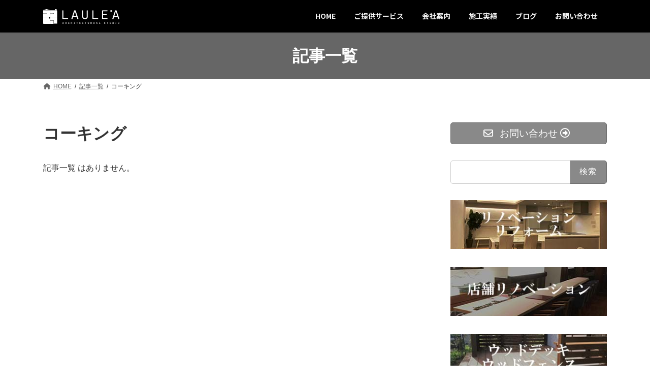

--- FILE ---
content_type: text/html; charset=UTF-8
request_url: https://laulea-kk.com/tag/%E3%82%B3%E3%83%BC%E3%82%AD%E3%83%B3%E3%82%B0
body_size: 13440
content:
<!DOCTYPE html>
<html lang="ja">
<head>
<meta charset="utf-8">
<meta http-equiv="X-UA-Compatible" content="IE=edge">
<meta name="viewport" content="width=device-width, initial-scale=1">

<!-- Google Tag Manager -->
<script>(function(w,d,s,l,i){w[l]=w[l]||[];w[l].push({'gtm.start':
new Date().getTime(),event:'gtm.js'});var f=d.getElementsByTagName(s)[0],
j=d.createElement(s),dl=l!='dataLayer'?'&l='+l:'';j.async=true;j.src=
'https://www.googletagmanager.com/gtm.js?id='+i+dl;f.parentNode.insertBefore(j,f);
})(window,document,'script','dataLayer','GTM-KM9FN7WZ');</script>
<!-- End Google Tag Manager --><title>コーキング - 株式会社ラウレア建築工房 【鎌倉・藤沢・湘南】リフォーム</title>
<meta name='robots' content='max-image-preview:large' />
	<style>img:is([sizes="auto" i], [sizes^="auto," i]) { contain-intrinsic-size: 3000px 1500px }</style>
	<link rel="alternate" type="application/rss+xml" title="株式会社ラウレア建築工房 【鎌倉・藤沢・湘南】リフォーム &raquo; フィード" href="https://laulea-kk.com/feed" />
<link rel="alternate" type="application/rss+xml" title="株式会社ラウレア建築工房 【鎌倉・藤沢・湘南】リフォーム &raquo; コメントフィード" href="https://laulea-kk.com/comments/feed" />
<link rel="alternate" type="application/rss+xml" title="株式会社ラウレア建築工房 【鎌倉・藤沢・湘南】リフォーム &raquo; コーキング タグのフィード" href="https://laulea-kk.com/tag/%e3%82%b3%e3%83%bc%e3%82%ad%e3%83%b3%e3%82%b0/feed" />
<meta name="description" content="コーキング について 株式会社ラウレア建築工房 【鎌倉・藤沢・湘南】リフォーム 人と人との出会いを大切にする鎌倉・藤沢・湘南エリアの建築工房" /><script type="text/javascript">
/* <![CDATA[ */
window._wpemojiSettings = {"baseUrl":"https:\/\/s.w.org\/images\/core\/emoji\/15.0.3\/72x72\/","ext":".png","svgUrl":"https:\/\/s.w.org\/images\/core\/emoji\/15.0.3\/svg\/","svgExt":".svg","source":{"concatemoji":"https:\/\/laulea-kk.com\/wp-includes\/js\/wp-emoji-release.min.js?ver=6.7.4"}};
/*! This file is auto-generated */
!function(i,n){var o,s,e;function c(e){try{var t={supportTests:e,timestamp:(new Date).valueOf()};sessionStorage.setItem(o,JSON.stringify(t))}catch(e){}}function p(e,t,n){e.clearRect(0,0,e.canvas.width,e.canvas.height),e.fillText(t,0,0);var t=new Uint32Array(e.getImageData(0,0,e.canvas.width,e.canvas.height).data),r=(e.clearRect(0,0,e.canvas.width,e.canvas.height),e.fillText(n,0,0),new Uint32Array(e.getImageData(0,0,e.canvas.width,e.canvas.height).data));return t.every(function(e,t){return e===r[t]})}function u(e,t,n){switch(t){case"flag":return n(e,"\ud83c\udff3\ufe0f\u200d\u26a7\ufe0f","\ud83c\udff3\ufe0f\u200b\u26a7\ufe0f")?!1:!n(e,"\ud83c\uddfa\ud83c\uddf3","\ud83c\uddfa\u200b\ud83c\uddf3")&&!n(e,"\ud83c\udff4\udb40\udc67\udb40\udc62\udb40\udc65\udb40\udc6e\udb40\udc67\udb40\udc7f","\ud83c\udff4\u200b\udb40\udc67\u200b\udb40\udc62\u200b\udb40\udc65\u200b\udb40\udc6e\u200b\udb40\udc67\u200b\udb40\udc7f");case"emoji":return!n(e,"\ud83d\udc26\u200d\u2b1b","\ud83d\udc26\u200b\u2b1b")}return!1}function f(e,t,n){var r="undefined"!=typeof WorkerGlobalScope&&self instanceof WorkerGlobalScope?new OffscreenCanvas(300,150):i.createElement("canvas"),a=r.getContext("2d",{willReadFrequently:!0}),o=(a.textBaseline="top",a.font="600 32px Arial",{});return e.forEach(function(e){o[e]=t(a,e,n)}),o}function t(e){var t=i.createElement("script");t.src=e,t.defer=!0,i.head.appendChild(t)}"undefined"!=typeof Promise&&(o="wpEmojiSettingsSupports",s=["flag","emoji"],n.supports={everything:!0,everythingExceptFlag:!0},e=new Promise(function(e){i.addEventListener("DOMContentLoaded",e,{once:!0})}),new Promise(function(t){var n=function(){try{var e=JSON.parse(sessionStorage.getItem(o));if("object"==typeof e&&"number"==typeof e.timestamp&&(new Date).valueOf()<e.timestamp+604800&&"object"==typeof e.supportTests)return e.supportTests}catch(e){}return null}();if(!n){if("undefined"!=typeof Worker&&"undefined"!=typeof OffscreenCanvas&&"undefined"!=typeof URL&&URL.createObjectURL&&"undefined"!=typeof Blob)try{var e="postMessage("+f.toString()+"("+[JSON.stringify(s),u.toString(),p.toString()].join(",")+"));",r=new Blob([e],{type:"text/javascript"}),a=new Worker(URL.createObjectURL(r),{name:"wpTestEmojiSupports"});return void(a.onmessage=function(e){c(n=e.data),a.terminate(),t(n)})}catch(e){}c(n=f(s,u,p))}t(n)}).then(function(e){for(var t in e)n.supports[t]=e[t],n.supports.everything=n.supports.everything&&n.supports[t],"flag"!==t&&(n.supports.everythingExceptFlag=n.supports.everythingExceptFlag&&n.supports[t]);n.supports.everythingExceptFlag=n.supports.everythingExceptFlag&&!n.supports.flag,n.DOMReady=!1,n.readyCallback=function(){n.DOMReady=!0}}).then(function(){return e}).then(function(){var e;n.supports.everything||(n.readyCallback(),(e=n.source||{}).concatemoji?t(e.concatemoji):e.wpemoji&&e.twemoji&&(t(e.twemoji),t(e.wpemoji)))}))}((window,document),window._wpemojiSettings);
/* ]]> */
</script>
<link rel='stylesheet' id='vkExUnit_common_style-css' href='https://laulea-kk.com/wp-content/plugins/vk-all-in-one-expansion-unit/assets/css/vkExUnit_style.css?ver=9.113.0.1' type='text/css' media='all' />
<style id='vkExUnit_common_style-inline-css' type='text/css'>
:root {--ver_page_top_button_url:url(https://laulea-kk.com/wp-content/plugins/vk-all-in-one-expansion-unit/assets/images/to-top-btn-icon.svg);}@font-face {font-weight: normal;font-style: normal;font-family: "vk_sns";src: url("https://laulea-kk.com/wp-content/plugins/vk-all-in-one-expansion-unit/inc/sns/icons/fonts/vk_sns.eot?-bq20cj");src: url("https://laulea-kk.com/wp-content/plugins/vk-all-in-one-expansion-unit/inc/sns/icons/fonts/vk_sns.eot?#iefix-bq20cj") format("embedded-opentype"),url("https://laulea-kk.com/wp-content/plugins/vk-all-in-one-expansion-unit/inc/sns/icons/fonts/vk_sns.woff?-bq20cj") format("woff"),url("https://laulea-kk.com/wp-content/plugins/vk-all-in-one-expansion-unit/inc/sns/icons/fonts/vk_sns.ttf?-bq20cj") format("truetype"),url("https://laulea-kk.com/wp-content/plugins/vk-all-in-one-expansion-unit/inc/sns/icons/fonts/vk_sns.svg?-bq20cj#vk_sns") format("svg");}
.veu_promotion-alert__content--text {border: 1px solid rgba(0,0,0,0.125);padding: 0.5em 1em;border-radius: var(--vk-size-radius);margin-bottom: var(--vk-margin-block-bottom);font-size: 0.875rem;}/* Alert Content部分に段落タグを入れた場合に最後の段落の余白を0にする */.veu_promotion-alert__content--text p:last-of-type{margin-bottom:0;margin-top: 0;}
</style>
<link rel='stylesheet' id='vk-header-top-css' href='https://laulea-kk.com/wp-content/plugins/lightning-g3-pro-unit/inc/header-top/package/css/header-top.css?ver=0.1.1' type='text/css' media='all' />
<style id='vk-header-top-inline-css' type='text/css'>
/* Header Top */.header-top{color:rgba(0,0,0,0,0.9);background-color:#ffffff;border-bottom: 1px solid rgba(0,0,0,0.04);}.header-top .nav li a{color:rgba(0,0,0,0,0.9);}
</style>
<style id='wp-emoji-styles-inline-css' type='text/css'>

	img.wp-smiley, img.emoji {
		display: inline !important;
		border: none !important;
		box-shadow: none !important;
		height: 1em !important;
		width: 1em !important;
		margin: 0 0.07em !important;
		vertical-align: -0.1em !important;
		background: none !important;
		padding: 0 !important;
	}
</style>
<link rel='stylesheet' id='wp-block-library-css' href='https://laulea-kk.com/wp-includes/css/dist/block-library/style.min.css?ver=6.7.4' type='text/css' media='all' />
<style id='wp-block-library-inline-css' type='text/css'>
.wp-block-group:is(.alignfull,.alignwide).vk-bg-offset>.vk_outer>div>.vk_outer_container,.wp-block-group:is(.alignfull,.alignwide).vk-bg-offset>div[class*=__inner-container]{max-width:calc(var(--vk-width-container) - var(--vk-width-container-padding)*4)}@media(min-width: 992px){.wp-block-group:is(.alignfull,.alignwide).vk-bg-offset>.vk_outer>div>.vk_outer_container,.wp-block-group:is(.alignfull,.alignwide).vk-bg-offset>div[class*=__inner-container]{max-width:calc(var(--vk-width-container) - var(--vk-width-container-padding)*2)}}.vk-bg-offset{position:relative}.vk-bg-offset>.wp-block-group__inner-container>div:where(:not(.wp-block-group__inner-container)),.vk-bg-offset>.wp-block-group__inner-container>p,.vk-bg-offset>.wp-block-group__inner-container>figure,.vk-bg-offset>div:where(:not(.wp-block-group__inner-container)),.vk-bg-offset>p,.vk-bg-offset>figure{position:relative;z-index:1}:is(.wp-block-cover,.vk_outer).vk-bg-offset-bg{position:absolute !important;height:100%;top:0;right:0;bottom:0;left:0}:is(.wp-block-cover,.vk_outer).vk-bg-offset-bg,.alignfull>:is(.wp-block-cover,.vk_outer).vk-bg-offset-bg{width:calc(100vw - var(--vk-width-bg-offset));max-width:calc(100vw - var(--vk-width-bg-offset))}:is(.wp-block-cover,.vk_outer).vk-bg-offset-bg.vk-bg-offset-bg--left{margin-left:var(--vk-width-bg-offset)}:is(.wp-block-cover,.vk_outer).vk-bg-offset-bg.vk-bg-offset-bg--right{margin-right:var(--vk-width-bg-offset)}@media(max-width: 575.98px){:is(.wp-block-cover,.vk_outer).vk-bg-offset-bg.vk-bg-offset-bg--no-offset-mobile{--vk-width-bg-offset:0}}@media(max-width: 991.98px){:is(.wp-block-cover,.vk_outer).vk-bg-offset-bg.vk-bg-offset-bg--no-offset-tablet{--vk-width-bg-offset:0}}.vk-bg-offset-bg--45{--vk-width-bg-offset:45vw}.vk-bg-offset-bg--40{--vk-width-bg-offset:40vw}.vk-bg-offset-bg--35{--vk-width-bg-offset:35vw}.vk-bg-offset-bg--30{--vk-width-bg-offset:30vw}.vk-bg-offset-bg--25{--vk-width-bg-offset:25vw}.vk-bg-offset-bg--20{--vk-width-bg-offset:20vw}.vk-bg-offset-bg--15{--vk-width-bg-offset:15vw}.vk-bg-offset-bg--10{--vk-width-bg-offset:10vw}.vk-bg-offset-bg--5{--vk-width-bg-offset:5vw}.vk-top-offset{z-index:1;position:relative}.vk-top-offset--lg{margin:-14rem auto 0}.vk-top-offset--md{margin:-7rem auto 0}.vk-top-offset--sm{margin:-3.5rem auto 0}.vk-block-top-over-lg{margin:-14rem auto 0;z-index:1;position:relative}.wp-block-group[class*=wp-container-]>.vk-block-top-over-lg{margin-block-start:-15.5rem}body .container .is-layout-flow.wp-block-group>.vk-block-top-over-lg{margin-block-start:-14rem}.vk-block-top-over-md{margin:-7rem auto 0;z-index:1;position:relative}.vk-block-top-over-sm{margin:-3.5rem auto 0;z-index:1;position:relative}.wp-block-group[class*=wp-container-]>.vk-block-top-over-lg{margin-block-start:-14rem}body .container .is-layout-flow.wp-block-group>.vk-block-top-over-lg{margin-block-start:-14rem}
.vk-cols--reverse{flex-direction:row-reverse}.vk-cols--hasbtn{margin-bottom:0}.vk-cols--hasbtn>.row>.vk_gridColumn_item,.vk-cols--hasbtn>.wp-block-column{position:relative;padding-bottom:3em}.vk-cols--hasbtn>.row>.vk_gridColumn_item>.wp-block-buttons,.vk-cols--hasbtn>.row>.vk_gridColumn_item>.vk_button,.vk-cols--hasbtn>.wp-block-column>.wp-block-buttons,.vk-cols--hasbtn>.wp-block-column>.vk_button{position:absolute;bottom:0;width:100%}.vk-cols--fit.wp-block-columns{gap:0}.vk-cols--fit.wp-block-columns,.vk-cols--fit.wp-block-columns:not(.is-not-stacked-on-mobile){margin-top:0;margin-bottom:0;justify-content:space-between}.vk-cols--fit.wp-block-columns>.wp-block-column *:last-child,.vk-cols--fit.wp-block-columns:not(.is-not-stacked-on-mobile)>.wp-block-column *:last-child{margin-bottom:0}.vk-cols--fit.wp-block-columns>.wp-block-column>.wp-block-cover,.vk-cols--fit.wp-block-columns:not(.is-not-stacked-on-mobile)>.wp-block-column>.wp-block-cover{margin-top:0}.vk-cols--fit.wp-block-columns.has-background,.vk-cols--fit.wp-block-columns:not(.is-not-stacked-on-mobile).has-background{padding:0}@media(max-width: 599px){.vk-cols--fit.wp-block-columns:not(.has-background)>.wp-block-column:not(.has-background),.vk-cols--fit.wp-block-columns:not(.is-not-stacked-on-mobile):not(.has-background)>.wp-block-column:not(.has-background){padding-left:0 !important;padding-right:0 !important}}@media(min-width: 782px){.vk-cols--fit.wp-block-columns .block-editor-block-list__block.wp-block-column:not(:first-child),.vk-cols--fit.wp-block-columns>.wp-block-column:not(:first-child),.vk-cols--fit.wp-block-columns:not(.is-not-stacked-on-mobile) .block-editor-block-list__block.wp-block-column:not(:first-child),.vk-cols--fit.wp-block-columns:not(.is-not-stacked-on-mobile)>.wp-block-column:not(:first-child){margin-left:0}}@media(min-width: 600px)and (max-width: 781px){.vk-cols--fit.wp-block-columns .wp-block-column:nth-child(2n),.vk-cols--fit.wp-block-columns:not(.is-not-stacked-on-mobile) .wp-block-column:nth-child(2n){margin-left:0}.vk-cols--fit.wp-block-columns .wp-block-column:not(:only-child),.vk-cols--fit.wp-block-columns:not(.is-not-stacked-on-mobile) .wp-block-column:not(:only-child){flex-basis:50% !important}}.vk-cols--fit--gap1.wp-block-columns{gap:1px}@media(min-width: 600px)and (max-width: 781px){.vk-cols--fit--gap1.wp-block-columns .wp-block-column:not(:only-child){flex-basis:calc(50% - 1px) !important}}.vk-cols--fit.vk-cols--grid>.block-editor-block-list__block,.vk-cols--fit.vk-cols--grid>.wp-block-column,.vk-cols--fit.vk-cols--grid:not(.is-not-stacked-on-mobile)>.block-editor-block-list__block,.vk-cols--fit.vk-cols--grid:not(.is-not-stacked-on-mobile)>.wp-block-column{flex-basis:50%;box-sizing:border-box}@media(max-width: 599px){.vk-cols--fit.vk-cols--grid.vk-cols--grid--alignfull>.wp-block-column:nth-child(2)>.wp-block-cover,.vk-cols--fit.vk-cols--grid.vk-cols--grid--alignfull>.wp-block-column:nth-child(2)>.vk_outer,.vk-cols--fit.vk-cols--grid:not(.is-not-stacked-on-mobile).vk-cols--grid--alignfull>.wp-block-column:nth-child(2)>.wp-block-cover,.vk-cols--fit.vk-cols--grid:not(.is-not-stacked-on-mobile).vk-cols--grid--alignfull>.wp-block-column:nth-child(2)>.vk_outer{width:100vw;margin-right:calc((100% - 100vw)/2);margin-left:calc((100% - 100vw)/2)}}@media(min-width: 600px){.vk-cols--fit.vk-cols--grid.vk-cols--grid--alignfull>.wp-block-column:nth-child(2)>.wp-block-cover,.vk-cols--fit.vk-cols--grid.vk-cols--grid--alignfull>.wp-block-column:nth-child(2)>.vk_outer,.vk-cols--fit.vk-cols--grid:not(.is-not-stacked-on-mobile).vk-cols--grid--alignfull>.wp-block-column:nth-child(2)>.wp-block-cover,.vk-cols--fit.vk-cols--grid:not(.is-not-stacked-on-mobile).vk-cols--grid--alignfull>.wp-block-column:nth-child(2)>.vk_outer{margin-right:calc(100% - 50vw);width:50vw}}@media(min-width: 600px){.vk-cols--fit.vk-cols--grid.vk-cols--grid--alignfull.vk-cols--reverse>.wp-block-column,.vk-cols--fit.vk-cols--grid:not(.is-not-stacked-on-mobile).vk-cols--grid--alignfull.vk-cols--reverse>.wp-block-column{margin-left:0;margin-right:0}.vk-cols--fit.vk-cols--grid.vk-cols--grid--alignfull.vk-cols--reverse>.wp-block-column:nth-child(2)>.wp-block-cover,.vk-cols--fit.vk-cols--grid.vk-cols--grid--alignfull.vk-cols--reverse>.wp-block-column:nth-child(2)>.vk_outer,.vk-cols--fit.vk-cols--grid:not(.is-not-stacked-on-mobile).vk-cols--grid--alignfull.vk-cols--reverse>.wp-block-column:nth-child(2)>.wp-block-cover,.vk-cols--fit.vk-cols--grid:not(.is-not-stacked-on-mobile).vk-cols--grid--alignfull.vk-cols--reverse>.wp-block-column:nth-child(2)>.vk_outer{margin-left:calc(100% - 50vw)}}.vk-cols--menu h2,.vk-cols--menu h3,.vk-cols--menu h4,.vk-cols--menu h5{margin-bottom:.2em;text-shadow:#000 0 0 10px}.vk-cols--menu h2:first-child,.vk-cols--menu h3:first-child,.vk-cols--menu h4:first-child,.vk-cols--menu h5:first-child{margin-top:0}.vk-cols--menu p{margin-bottom:1rem;text-shadow:#000 0 0 10px}.vk-cols--menu .wp-block-cover__inner-container:last-child{margin-bottom:0}.vk-cols--fitbnrs .wp-block-column .wp-block-cover:hover img{filter:unset}.vk-cols--fitbnrs .wp-block-column .wp-block-cover:hover{background-color:unset}.vk-cols--fitbnrs .wp-block-column .wp-block-cover:hover .wp-block-cover__image-background{filter:unset !important}.vk-cols--fitbnrs .wp-block-cover .wp-block-cover__inner-container{position:absolute;height:100%;width:100%}.vk-cols--fitbnrs .vk_button{height:100%;margin:0}.vk-cols--fitbnrs .vk_button .vk_button_btn,.vk-cols--fitbnrs .vk_button .btn{height:100%;width:100%;border:none;box-shadow:none;background-color:unset !important;transition:unset}.vk-cols--fitbnrs .vk_button .vk_button_btn:hover,.vk-cols--fitbnrs .vk_button .btn:hover{transition:unset}.vk-cols--fitbnrs .vk_button .vk_button_btn:after,.vk-cols--fitbnrs .vk_button .btn:after{border:none}.vk-cols--fitbnrs .vk_button .vk_button_link_txt{width:100%;position:absolute;top:50%;left:50%;transform:translateY(-50%) translateX(-50%);font-size:2rem;text-shadow:#000 0 0 10px}.vk-cols--fitbnrs .vk_button .vk_button_link_subCaption{width:100%;position:absolute;top:calc(50% + 2.2em);left:50%;transform:translateY(-50%) translateX(-50%);text-shadow:#000 0 0 10px}@media(min-width: 992px){.vk-cols--media.wp-block-columns{gap:3rem}}.vk-fit-map figure{margin-bottom:0}.vk-fit-map iframe{position:relative;margin-bottom:0;display:block;max-height:400px;width:100vw}.vk-fit-map:is(.alignfull,.alignwide) div{max-width:100%}.vk-table--th--width25 :where(tr>*:first-child){width:25%}.vk-table--th--width30 :where(tr>*:first-child){width:30%}.vk-table--th--width35 :where(tr>*:first-child){width:35%}.vk-table--th--width40 :where(tr>*:first-child){width:40%}.vk-table--th--bg-bright :where(tr>*:first-child){background-color:var(--wp--preset--color--bg-secondary, rgba(0, 0, 0, 0.05))}@media(max-width: 599px){.vk-table--mobile-block :is(th,td){width:100%;display:block}.vk-table--mobile-block.wp-block-table table :is(th,td){border-top:none}}.vk-table--width--th25 :where(tr>*:first-child){width:25%}.vk-table--width--th30 :where(tr>*:first-child){width:30%}.vk-table--width--th35 :where(tr>*:first-child){width:35%}.vk-table--width--th40 :where(tr>*:first-child){width:40%}.no-margin{margin:0}@media(max-width: 599px){.wp-block-image.vk-aligncenter--mobile>.alignright{float:none;margin-left:auto;margin-right:auto}.vk-no-padding-horizontal--mobile{padding-left:0 !important;padding-right:0 !important}}
/* VK Color Palettes */:root{ --wp--preset--color--vk-color-primary:#898989}/* --vk-color-primary is deprecated. */:root{ --vk-color-primary: var(--wp--preset--color--vk-color-primary);}:root{ --wp--preset--color--vk-color-primary-dark:#6e6e6e}/* --vk-color-primary-dark is deprecated. */:root{ --vk-color-primary-dark: var(--wp--preset--color--vk-color-primary-dark);}:root{ --wp--preset--color--vk-color-primary-vivid:#979797}/* --vk-color-primary-vivid is deprecated. */:root{ --vk-color-primary-vivid: var(--wp--preset--color--vk-color-primary-vivid);}
</style>
<style id='classic-theme-styles-inline-css' type='text/css'>
/*! This file is auto-generated */
.wp-block-button__link{color:#fff;background-color:#32373c;border-radius:9999px;box-shadow:none;text-decoration:none;padding:calc(.667em + 2px) calc(1.333em + 2px);font-size:1.125em}.wp-block-file__button{background:#32373c;color:#fff;text-decoration:none}
</style>
<style id='global-styles-inline-css' type='text/css'>
:root{--wp--preset--aspect-ratio--square: 1;--wp--preset--aspect-ratio--4-3: 4/3;--wp--preset--aspect-ratio--3-4: 3/4;--wp--preset--aspect-ratio--3-2: 3/2;--wp--preset--aspect-ratio--2-3: 2/3;--wp--preset--aspect-ratio--16-9: 16/9;--wp--preset--aspect-ratio--9-16: 9/16;--wp--preset--color--black: #000000;--wp--preset--color--cyan-bluish-gray: #abb8c3;--wp--preset--color--white: #ffffff;--wp--preset--color--pale-pink: #f78da7;--wp--preset--color--vivid-red: #cf2e2e;--wp--preset--color--luminous-vivid-orange: #ff6900;--wp--preset--color--luminous-vivid-amber: #fcb900;--wp--preset--color--light-green-cyan: #7bdcb5;--wp--preset--color--vivid-green-cyan: #00d084;--wp--preset--color--pale-cyan-blue: #8ed1fc;--wp--preset--color--vivid-cyan-blue: #0693e3;--wp--preset--color--vivid-purple: #9b51e0;--wp--preset--color--vk-color-primary: #898989;--wp--preset--color--vk-color-primary-dark: #6e6e6e;--wp--preset--color--vk-color-primary-vivid: #979797;--wp--preset--gradient--vivid-cyan-blue-to-vivid-purple: linear-gradient(135deg,rgba(6,147,227,1) 0%,rgb(155,81,224) 100%);--wp--preset--gradient--light-green-cyan-to-vivid-green-cyan: linear-gradient(135deg,rgb(122,220,180) 0%,rgb(0,208,130) 100%);--wp--preset--gradient--luminous-vivid-amber-to-luminous-vivid-orange: linear-gradient(135deg,rgba(252,185,0,1) 0%,rgba(255,105,0,1) 100%);--wp--preset--gradient--luminous-vivid-orange-to-vivid-red: linear-gradient(135deg,rgba(255,105,0,1) 0%,rgb(207,46,46) 100%);--wp--preset--gradient--very-light-gray-to-cyan-bluish-gray: linear-gradient(135deg,rgb(238,238,238) 0%,rgb(169,184,195) 100%);--wp--preset--gradient--cool-to-warm-spectrum: linear-gradient(135deg,rgb(74,234,220) 0%,rgb(151,120,209) 20%,rgb(207,42,186) 40%,rgb(238,44,130) 60%,rgb(251,105,98) 80%,rgb(254,248,76) 100%);--wp--preset--gradient--blush-light-purple: linear-gradient(135deg,rgb(255,206,236) 0%,rgb(152,150,240) 100%);--wp--preset--gradient--blush-bordeaux: linear-gradient(135deg,rgb(254,205,165) 0%,rgb(254,45,45) 50%,rgb(107,0,62) 100%);--wp--preset--gradient--luminous-dusk: linear-gradient(135deg,rgb(255,203,112) 0%,rgb(199,81,192) 50%,rgb(65,88,208) 100%);--wp--preset--gradient--pale-ocean: linear-gradient(135deg,rgb(255,245,203) 0%,rgb(182,227,212) 50%,rgb(51,167,181) 100%);--wp--preset--gradient--electric-grass: linear-gradient(135deg,rgb(202,248,128) 0%,rgb(113,206,126) 100%);--wp--preset--gradient--midnight: linear-gradient(135deg,rgb(2,3,129) 0%,rgb(40,116,252) 100%);--wp--preset--gradient--vivid-green-cyan-to-vivid-cyan-blue: linear-gradient(135deg,rgba(0,208,132,1) 0%,rgba(6,147,227,1) 100%);--wp--preset--font-size--small: 14px;--wp--preset--font-size--medium: 20px;--wp--preset--font-size--large: 24px;--wp--preset--font-size--x-large: 42px;--wp--preset--font-size--regular: 16px;--wp--preset--font-size--huge: 36px;--wp--preset--spacing--20: 0.44rem;--wp--preset--spacing--30: 0.67rem;--wp--preset--spacing--40: 1rem;--wp--preset--spacing--50: 1.5rem;--wp--preset--spacing--60: 2.25rem;--wp--preset--spacing--70: 3.38rem;--wp--preset--spacing--80: 5.06rem;--wp--preset--shadow--natural: 6px 6px 9px rgba(0, 0, 0, 0.2);--wp--preset--shadow--deep: 12px 12px 50px rgba(0, 0, 0, 0.4);--wp--preset--shadow--sharp: 6px 6px 0px rgba(0, 0, 0, 0.2);--wp--preset--shadow--outlined: 6px 6px 0px -3px rgba(255, 255, 255, 1), 6px 6px rgba(0, 0, 0, 1);--wp--preset--shadow--crisp: 6px 6px 0px rgba(0, 0, 0, 1);}:where(.is-layout-flex){gap: 0.5em;}:where(.is-layout-grid){gap: 0.5em;}body .is-layout-flex{display: flex;}.is-layout-flex{flex-wrap: wrap;align-items: center;}.is-layout-flex > :is(*, div){margin: 0;}body .is-layout-grid{display: grid;}.is-layout-grid > :is(*, div){margin: 0;}:where(.wp-block-columns.is-layout-flex){gap: 2em;}:where(.wp-block-columns.is-layout-grid){gap: 2em;}:where(.wp-block-post-template.is-layout-flex){gap: 1.25em;}:where(.wp-block-post-template.is-layout-grid){gap: 1.25em;}.has-black-color{color: var(--wp--preset--color--black) !important;}.has-cyan-bluish-gray-color{color: var(--wp--preset--color--cyan-bluish-gray) !important;}.has-white-color{color: var(--wp--preset--color--white) !important;}.has-pale-pink-color{color: var(--wp--preset--color--pale-pink) !important;}.has-vivid-red-color{color: var(--wp--preset--color--vivid-red) !important;}.has-luminous-vivid-orange-color{color: var(--wp--preset--color--luminous-vivid-orange) !important;}.has-luminous-vivid-amber-color{color: var(--wp--preset--color--luminous-vivid-amber) !important;}.has-light-green-cyan-color{color: var(--wp--preset--color--light-green-cyan) !important;}.has-vivid-green-cyan-color{color: var(--wp--preset--color--vivid-green-cyan) !important;}.has-pale-cyan-blue-color{color: var(--wp--preset--color--pale-cyan-blue) !important;}.has-vivid-cyan-blue-color{color: var(--wp--preset--color--vivid-cyan-blue) !important;}.has-vivid-purple-color{color: var(--wp--preset--color--vivid-purple) !important;}.has-vk-color-primary-color{color: var(--wp--preset--color--vk-color-primary) !important;}.has-vk-color-primary-dark-color{color: var(--wp--preset--color--vk-color-primary-dark) !important;}.has-vk-color-primary-vivid-color{color: var(--wp--preset--color--vk-color-primary-vivid) !important;}.has-black-background-color{background-color: var(--wp--preset--color--black) !important;}.has-cyan-bluish-gray-background-color{background-color: var(--wp--preset--color--cyan-bluish-gray) !important;}.has-white-background-color{background-color: var(--wp--preset--color--white) !important;}.has-pale-pink-background-color{background-color: var(--wp--preset--color--pale-pink) !important;}.has-vivid-red-background-color{background-color: var(--wp--preset--color--vivid-red) !important;}.has-luminous-vivid-orange-background-color{background-color: var(--wp--preset--color--luminous-vivid-orange) !important;}.has-luminous-vivid-amber-background-color{background-color: var(--wp--preset--color--luminous-vivid-amber) !important;}.has-light-green-cyan-background-color{background-color: var(--wp--preset--color--light-green-cyan) !important;}.has-vivid-green-cyan-background-color{background-color: var(--wp--preset--color--vivid-green-cyan) !important;}.has-pale-cyan-blue-background-color{background-color: var(--wp--preset--color--pale-cyan-blue) !important;}.has-vivid-cyan-blue-background-color{background-color: var(--wp--preset--color--vivid-cyan-blue) !important;}.has-vivid-purple-background-color{background-color: var(--wp--preset--color--vivid-purple) !important;}.has-vk-color-primary-background-color{background-color: var(--wp--preset--color--vk-color-primary) !important;}.has-vk-color-primary-dark-background-color{background-color: var(--wp--preset--color--vk-color-primary-dark) !important;}.has-vk-color-primary-vivid-background-color{background-color: var(--wp--preset--color--vk-color-primary-vivid) !important;}.has-black-border-color{border-color: var(--wp--preset--color--black) !important;}.has-cyan-bluish-gray-border-color{border-color: var(--wp--preset--color--cyan-bluish-gray) !important;}.has-white-border-color{border-color: var(--wp--preset--color--white) !important;}.has-pale-pink-border-color{border-color: var(--wp--preset--color--pale-pink) !important;}.has-vivid-red-border-color{border-color: var(--wp--preset--color--vivid-red) !important;}.has-luminous-vivid-orange-border-color{border-color: var(--wp--preset--color--luminous-vivid-orange) !important;}.has-luminous-vivid-amber-border-color{border-color: var(--wp--preset--color--luminous-vivid-amber) !important;}.has-light-green-cyan-border-color{border-color: var(--wp--preset--color--light-green-cyan) !important;}.has-vivid-green-cyan-border-color{border-color: var(--wp--preset--color--vivid-green-cyan) !important;}.has-pale-cyan-blue-border-color{border-color: var(--wp--preset--color--pale-cyan-blue) !important;}.has-vivid-cyan-blue-border-color{border-color: var(--wp--preset--color--vivid-cyan-blue) !important;}.has-vivid-purple-border-color{border-color: var(--wp--preset--color--vivid-purple) !important;}.has-vk-color-primary-border-color{border-color: var(--wp--preset--color--vk-color-primary) !important;}.has-vk-color-primary-dark-border-color{border-color: var(--wp--preset--color--vk-color-primary-dark) !important;}.has-vk-color-primary-vivid-border-color{border-color: var(--wp--preset--color--vk-color-primary-vivid) !important;}.has-vivid-cyan-blue-to-vivid-purple-gradient-background{background: var(--wp--preset--gradient--vivid-cyan-blue-to-vivid-purple) !important;}.has-light-green-cyan-to-vivid-green-cyan-gradient-background{background: var(--wp--preset--gradient--light-green-cyan-to-vivid-green-cyan) !important;}.has-luminous-vivid-amber-to-luminous-vivid-orange-gradient-background{background: var(--wp--preset--gradient--luminous-vivid-amber-to-luminous-vivid-orange) !important;}.has-luminous-vivid-orange-to-vivid-red-gradient-background{background: var(--wp--preset--gradient--luminous-vivid-orange-to-vivid-red) !important;}.has-very-light-gray-to-cyan-bluish-gray-gradient-background{background: var(--wp--preset--gradient--very-light-gray-to-cyan-bluish-gray) !important;}.has-cool-to-warm-spectrum-gradient-background{background: var(--wp--preset--gradient--cool-to-warm-spectrum) !important;}.has-blush-light-purple-gradient-background{background: var(--wp--preset--gradient--blush-light-purple) !important;}.has-blush-bordeaux-gradient-background{background: var(--wp--preset--gradient--blush-bordeaux) !important;}.has-luminous-dusk-gradient-background{background: var(--wp--preset--gradient--luminous-dusk) !important;}.has-pale-ocean-gradient-background{background: var(--wp--preset--gradient--pale-ocean) !important;}.has-electric-grass-gradient-background{background: var(--wp--preset--gradient--electric-grass) !important;}.has-midnight-gradient-background{background: var(--wp--preset--gradient--midnight) !important;}.has-small-font-size{font-size: var(--wp--preset--font-size--small) !important;}.has-medium-font-size{font-size: var(--wp--preset--font-size--medium) !important;}.has-large-font-size{font-size: var(--wp--preset--font-size--large) !important;}.has-x-large-font-size{font-size: var(--wp--preset--font-size--x-large) !important;}
:where(.wp-block-post-template.is-layout-flex){gap: 1.25em;}:where(.wp-block-post-template.is-layout-grid){gap: 1.25em;}
:where(.wp-block-columns.is-layout-flex){gap: 2em;}:where(.wp-block-columns.is-layout-grid){gap: 2em;}
:root :where(.wp-block-pullquote){font-size: 1.5em;line-height: 1.6;}
</style>
<link rel='stylesheet' id='vk-swiper-style-css' href='https://laulea-kk.com/wp-content/plugins/vk-blocks-pro/vendor/vektor-inc/vk-swiper/src/assets/css/swiper-bundle.min.css?ver=11.0.2' type='text/css' media='all' />
<link rel='stylesheet' id='lightning-common-style-css' href='https://laulea-kk.com/wp-content/themes/lightning/_g3/assets/css/style.css?ver=15.15.0' type='text/css' media='all' />
<style id='lightning-common-style-inline-css' type='text/css'>
/* Lightning */:root {--vk-color-primary:#898989;--vk-color-primary-dark:#6e6e6e;--vk-color-primary-vivid:#979797;--g_nav_main_acc_icon_open_url:url(https://laulea-kk.com/wp-content/themes/lightning/_g3/inc/vk-mobile-nav/package/images/vk-menu-acc-icon-open-black.svg);--g_nav_main_acc_icon_close_url: url(https://laulea-kk.com/wp-content/themes/lightning/_g3/inc/vk-mobile-nav/package/images/vk-menu-close-black.svg);--g_nav_sub_acc_icon_open_url: url(https://laulea-kk.com/wp-content/themes/lightning/_g3/inc/vk-mobile-nav/package/images/vk-menu-acc-icon-open-white.svg);--g_nav_sub_acc_icon_close_url: url(https://laulea-kk.com/wp-content/themes/lightning/_g3/inc/vk-mobile-nav/package/images/vk-menu-close-white.svg);}
:root{--swiper-navigation-color: #fff;}
html{scroll-padding-top:var(--vk-size-admin-bar);}
:root {}.main-section {}
/* vk-mobile-nav */:root {--vk-mobile-nav-menu-btn-bg-src: url("https://laulea-kk.com/wp-content/themes/lightning/_g3/inc/vk-mobile-nav/package/images/vk-menu-btn-black.svg");--vk-mobile-nav-menu-btn-close-bg-src: url("https://laulea-kk.com/wp-content/themes/lightning/_g3/inc/vk-mobile-nav/package/images/vk-menu-close-black.svg");--vk-menu-acc-icon-open-black-bg-src: url("https://laulea-kk.com/wp-content/themes/lightning/_g3/inc/vk-mobile-nav/package/images/vk-menu-acc-icon-open-black.svg");--vk-menu-acc-icon-open-white-bg-src: url("https://laulea-kk.com/wp-content/themes/lightning/_g3/inc/vk-mobile-nav/package/images/vk-menu-acc-icon-open-white.svg");--vk-menu-acc-icon-close-black-bg-src: url("https://laulea-kk.com/wp-content/themes/lightning/_g3/inc/vk-mobile-nav/package/images/vk-menu-close-black.svg");--vk-menu-acc-icon-close-white-bg-src: url("https://laulea-kk.com/wp-content/themes/lightning/_g3/inc/vk-mobile-nav/package/images/vk-menu-close-white.svg");}
</style>
<link rel='stylesheet' id='lightning-design-style-css' href='https://laulea-kk.com/wp-content/themes/lightning/_g3/design-skin/plain/css/style.css?ver=15.15.0' type='text/css' media='all' />
<style id='lightning-design-style-inline-css' type='text/css'>
.tagcloud a:before { font-family: "Font Awesome 5 Free";content: "\f02b";font-weight: bold; }
/* Font switch */.site-header .site-header-logo{ font-family:"Noto Sans JP",sans-serif;font-weight:700;font-display: swap;}.global-nav{ font-family:"Noto Sans JP",sans-serif;font-weight:400;font-display: swap;}h1,h2,h3,h4,h5,h6,.page-header-title{ font-family:Hiragino Mincho ProN,"游明朝",serif;font-display: swap;}body{ font-family:"メイリオ",Meiryo,"ヒラギノ角ゴ ProN W3", Hiragino Kaku Gothic ProN,sans-serif;font-display: swap;}
.site-header {background-color:#000000 ;}.site-header {--vk-color-text-body: rgba( 255,255,255,0.95 );}.site-header-sub .contact-txt-tel {color:rgba( 255,255,255,0.95 );}.site-header-sub .btn {background:none;border:1px solid rgba( 255,255,255,0.7 );}.site-header-sub .btn:hover {background:var(--vk-color-primary);border-color:rgba( 255,255,255,0.5 );}.vk-mobile-nav-menu-btn {border-color:rgba(255,255,255,0.7);background-color:rgba(0,0,0,0.2);background-image: url(https://laulea-kk.com/wp-content/themes/lightning/_g3/inc/vk-mobile-nav/package/images/vk-menu-btn-white.svg);}.global-nav .acc-btn{background-image: url(https://laulea-kk.com/wp-content/themes/lightning/_g3/inc/vk-mobile-nav/package/images/vk-menu-acc-icon-open-white.svg);}.global-nav .acc-btn.acc-btn-close {background-image: url(https://laulea-kk.com/wp-content/themes/lightning/_g3/inc/vk-mobile-nav/package/images/vk-menu-close-white.svg);}.vk-menu-acc .acc-btn{border: 1px solid #fff;}.headerTop {border-bottom:1px solid rgba(255,255,255,0.2);}.global-nav {--vk-color-border-hr: rgba(255, 255, 255, 0.2);}.header_scrolled .global-nav>li{border-left:1px solid rgba(255,255,255,0.2);}.header_scrolled .site-header {background-color:#000000;}
.vk-campaign-text{color:#fff;background-color:#e21a23;}.vk-campaign-text_btn,.vk-campaign-text_btn:link,.vk-campaign-text_btn:visited,.vk-campaign-text_btn:focus,.vk-campaign-text_btn:active{background:#fff;color:#333;}a.vk-campaign-text_btn:hover{background:#fff;color:#333;}.vk-campaign-text_link,.vk-campaign-text_link:link,.vk-campaign-text_link:hover,.vk-campaign-text_link:visited,.vk-campaign-text_link:active,.vk-campaign-text_link:focus{color:#fff;}
/* page header */.page-header{ position:relative;color:#fff;text-align:center;min-height:1rem;}.page-header::before{content:"";position:absolute;top:0;left:0;background-color:#000;opacity:0.6;width:100%;height:100%;}
.site-footer {background-color:#000000;color:rgba(255,255,255,0.8);}.site-footer {
						--vk-color-text-body: rgba(255,255,255,0.8);
						--vk-color-text-link: rgba(255,255,255,0.8);
						--vk-color-text-link-hover: rgba(255,255,255,0.8);
					}.site-footer {
								--vk-color-border: rgba(255, 255, 255, 0.2);
								--vk-color-border-hr: rgba(255, 255, 255, 0.1);
								--vk-color-border-image: rgba(70, 70, 70, 0.9);
								--vk-color-text-meta: rgba( 255,255,255,0.6);
								--vk-color-text-light: rgba( 255,255,255,0.6);
								--vk-color-border-light: rgba( 255,255,255,0.1);
								--vk-color-border-zuru: rgba(0, 0, 0, 0.2);
								--vk-color-bg-accent: rgba( 255,255,255,0.07);
								--vk-color-accent-bg: rgba( 255,255,255,0.05);
							}
							
</style>
<link rel='stylesheet' id='vk-blog-card-css' href='https://laulea-kk.com/wp-content/themes/lightning/_g3/inc/vk-wp-oembed-blog-card/package/css/blog-card.css?ver=6.7.4' type='text/css' media='all' />
<link rel='stylesheet' id='veu-cta-css' href='https://laulea-kk.com/wp-content/plugins/vk-all-in-one-expansion-unit/inc/call-to-action/package/assets/css/style.css?ver=9.113.0.1' type='text/css' media='all' />
<link rel='stylesheet' id='vk-blocks-build-css-css' href='https://laulea-kk.com/wp-content/plugins/vk-blocks-pro/build/block-build.css?ver=1.115.2.0' type='text/css' media='all' />
<style id='vk-blocks-build-css-inline-css' type='text/css'>

	:root {
		--vk_image-mask-circle: url(https://laulea-kk.com/wp-content/plugins/vk-blocks-pro/inc/vk-blocks/images/circle.svg);
		--vk_image-mask-wave01: url(https://laulea-kk.com/wp-content/plugins/vk-blocks-pro/inc/vk-blocks/images/wave01.svg);
		--vk_image-mask-wave02: url(https://laulea-kk.com/wp-content/plugins/vk-blocks-pro/inc/vk-blocks/images/wave02.svg);
		--vk_image-mask-wave03: url(https://laulea-kk.com/wp-content/plugins/vk-blocks-pro/inc/vk-blocks/images/wave03.svg);
		--vk_image-mask-wave04: url(https://laulea-kk.com/wp-content/plugins/vk-blocks-pro/inc/vk-blocks/images/wave04.svg);
	}
	

	:root {

		--vk-balloon-border-width:1px;

		--vk-balloon-speech-offset:-12px;
	}
	

	:root {
		--vk_flow-arrow: url(https://laulea-kk.com/wp-content/plugins/vk-blocks-pro/inc/vk-blocks/images/arrow_bottom.svg);
	}
	
</style>
<link rel='stylesheet' id='lightning-theme-style-css' href='https://laulea-kk.com/wp-content/themes/lightning-child/style.css?ver=15.15.0.1723598814' type='text/css' media='all' />
<link rel='stylesheet' id='vk-font-awesome-css' href='https://laulea-kk.com/wp-content/themes/lightning/vendor/vektor-inc/font-awesome-versions/src/versions/6/css/all.min.css?ver=6.4.2' type='text/css' media='all' />
<link rel='stylesheet' id='vk-header-layout-css' href='https://laulea-kk.com/wp-content/plugins/lightning-g3-pro-unit/inc/header-layout/package/css/header-layout.css?ver=0.29.10' type='text/css' media='all' />
<style id='vk-header-layout-inline-css' type='text/css'>
/* Header Layout */:root {--vk-header-logo-url:url(https://laulea-kk.com/wp-content/uploads/2023/11/logo-header.png);}
</style>
<link rel='stylesheet' id='vk-campaign-text-css' href='https://laulea-kk.com/wp-content/plugins/lightning-g3-pro-unit/inc/vk-campaign-text/package/css/vk-campaign-text.css?ver=0.1.0' type='text/css' media='all' />
<link rel='stylesheet' id='vk-mobile-fix-nav-css' href='https://laulea-kk.com/wp-content/plugins/lightning-g3-pro-unit/inc/vk-mobile-fix-nav/package/css/vk-mobile-fix-nav.css?ver=0.0.0' type='text/css' media='all' />
<script type="text/javascript" id="vk-blocks/breadcrumb-script-js-extra">
/* <![CDATA[ */
var vkBreadcrumbSeparator = {"separator":""};
/* ]]> */
</script>
<script type="text/javascript" src="https://laulea-kk.com/wp-content/plugins/vk-blocks-pro/build/vk-breadcrumb.min.js?ver=1.115.2.0" id="vk-blocks/breadcrumb-script-js"></script>
<link rel="https://api.w.org/" href="https://laulea-kk.com/wp-json/" /><link rel="alternate" title="JSON" type="application/json" href="https://laulea-kk.com/wp-json/wp/v2/tags/339" /><link rel="EditURI" type="application/rsd+xml" title="RSD" href="https://laulea-kk.com/xmlrpc.php?rsd" />
<meta name="generator" content="WordPress 6.7.4" />
<link rel="icon" href="https://laulea-kk.com/wp-content/uploads/2024/02/cropped-ロゴ-32x32.png" sizes="32x32" />
<link rel="icon" href="https://laulea-kk.com/wp-content/uploads/2024/02/cropped-ロゴ-192x192.png" sizes="192x192" />
<link rel="apple-touch-icon" href="https://laulea-kk.com/wp-content/uploads/2024/02/cropped-ロゴ-180x180.png" />
<meta name="msapplication-TileImage" content="https://laulea-kk.com/wp-content/uploads/2024/02/cropped-ロゴ-270x270.png" />
		<style type="text/css" id="wp-custom-css">
			.pc {                                   /*PCモード  ON*/
		display: block; 
}
.sp {                                   /*SPモード　OFF*/
		display: none;
}

/*SNSボタン*/
ul{
  padding-left:0;
}
li{
  list-style:none;
}
/* ボタン全体 */
.sns-btn {
	display: flex;
	margin-top: 0px;
  margin-left: 40%;
}
.sns-btn li {
 width: 40px;
 margin-left: 10px;
 margin-right: 10px;
}

/* 画像が拡大 */
.hover10 {
	transition: all 0.6s ease 0s;
}
.hover10:hover {
	cursor: pointer;
	transform: scale(1.1, 1.1);
}

@media(max-width:640px) {
  .pc {                                   /*PCモード  OFF*/
    display: none;
  }
  .sp {                                   /*SPモード　ON*/
    display: block; 
  }
	.sns-btn {
		display: flex;
		margin-top: 0px;
  	margin-left: 20%;
	}

}
		</style>
		</head>
<body class="archive tag tag-339 wp-embed-responsive vk-blocks sidebar-fix sidebar-fix-priority-top device-pc fa_v6_css post-type-post mobile-fix-nav_enable">
<a class="skip-link screen-reader-text" href="#main">コンテンツへスキップ</a>
<a class="skip-link screen-reader-text" href="#vk-mobile-nav">ナビゲーションに移動</a>
<!-- Google Tag Manager (noscript) -->
    <noscript><iframe src="https://www.googletagmanager.com/ns.html?id=GTM-KM9FN7WZ" title="Google Tag Manager (noscript)" height="0" width="0" style="display:none;visibility:hidden"></iframe></noscript>
    <!-- End Google Tag Manager (noscript) -->
<header id="site-header" class="site-header site-header--layout--nav-float">
		<div id="site-header-container" class="site-header-container site-header-container--scrolled--logo-and-nav-container container">

				<div class="site-header-logo site-header-logo--scrolled--logo-and-nav-container">
		<a href="https://laulea-kk.com/">
			<span><img src="https://laulea-kk.com/wp-content/uploads/2023/11/logo-header.png" alt="株式会社ラウレア建築工房 【鎌倉・藤沢・湘南】リフォーム" /></span>
		</a>
		</div>

		
		<nav id="global-nav" class="global-nav global-nav--layout--float-right global-nav--scrolled--logo-and-nav-container"><ul id="menu-%e3%83%98%e3%83%83%e3%83%80%e3%83%bc%e3%83%a1%e3%83%8b%e3%83%a5%e3%83%bc" class="menu vk-menu-acc global-nav-list nav"><li id="menu-item-2280" class="menu-item menu-item-type-post_type menu-item-object-page menu-item-home"><a href="https://laulea-kk.com/"><strong class="global-nav-name">HOME</strong></a></li>
<li id="menu-item-2281" class="menu-item menu-item-type-custom menu-item-object-custom menu-item-has-children menu-item-anchor"><a href="#"><strong class="global-nav-name">ご提供サービス</strong></a>
<ul class="sub-menu">
	<li id="menu-item-2282" class="menu-item menu-item-type-post_type menu-item-object-page"><a href="https://laulea-kk.com/renovation-reform">リノベーション／リフォーム</a></li>
	<li id="menu-item-2283" class="menu-item menu-item-type-post_type menu-item-object-page"><a href="https://laulea-kk.com/store-renovation">店舗リノベーション</a></li>
	<li id="menu-item-2284" class="menu-item menu-item-type-post_type menu-item-object-page"><a href="https://laulea-kk.com/wooddeck">ウッドデッキ／ウッドフェンス</a></li>
	<li id="menu-item-2285" class="menu-item menu-item-type-post_type menu-item-object-page"><a href="https://laulea-kk.com/pets-reform">ペット向けリノベーション</a></li>
	<li id="menu-item-2333" class="menu-item menu-item-type-post_type menu-item-object-page"><a href="https://laulea-kk.com/new-construction">新築</a></li>
	<li id="menu-item-2286" class="menu-item menu-item-type-post_type menu-item-object-page"><a href="https://laulea-kk.com/furniture">オーダー家具・神棚</a></li>
</ul>
</li>
<li id="menu-item-3831" class="menu-item menu-item-type-post_type menu-item-object-page menu-item-has-children"><a href="https://laulea-kk.com/campany"><strong class="global-nav-name">会社案内</strong></a>
<ul class="sub-menu">
	<li id="menu-item-3836" class="menu-item menu-item-type-post_type menu-item-object-page"><a href="https://laulea-kk.com/campany">会社案内</a></li>
	<li id="menu-item-3838" class="menu-item menu-item-type-custom menu-item-object-custom menu-item-anchor"><a href="https://laulea-kk.com/campany#interview">代表インタビュー</a></li>
</ul>
</li>
<li id="menu-item-2288" class="menu-item menu-item-type-custom menu-item-object-custom menu-item-has-children menu-item-anchor"><a href="#"><strong class="global-nav-name">施工実績</strong></a>
<ul class="sub-menu">
	<li id="menu-item-2503" class="menu-item menu-item-type-taxonomy menu-item-object-category"><a href="https://laulea-kk.com/category/construction-results/renovation-reform">リノベーション／リフォーム</a></li>
	<li id="menu-item-2504" class="menu-item menu-item-type-taxonomy menu-item-object-category"><a href="https://laulea-kk.com/category/construction-results/store-renovation">店舗リノベーション</a></li>
	<li id="menu-item-2500" class="menu-item menu-item-type-taxonomy menu-item-object-category"><a href="https://laulea-kk.com/category/construction-results/wooddeck-woodfence">ウッドデッキ／ウッドフェンス</a></li>
	<li id="menu-item-2502" class="menu-item menu-item-type-taxonomy menu-item-object-category"><a href="https://laulea-kk.com/category/construction-results/renovation-for-pets">ペット向けリノベーション</a></li>
	<li id="menu-item-2505" class="menu-item menu-item-type-taxonomy menu-item-object-category"><a href="https://laulea-kk.com/category/construction-results/new-construction-results">新築</a></li>
	<li id="menu-item-2501" class="menu-item menu-item-type-taxonomy menu-item-object-category"><a href="https://laulea-kk.com/category/construction-results/custom-furniture">オーダー家具・神棚</a></li>
</ul>
</li>
<li id="menu-item-2329" class="menu-item menu-item-type-custom menu-item-object-custom"><a href="https://laulea-kk.com/category/blog"><strong class="global-nav-name">ブログ</strong></a></li>
<li id="menu-item-2290" class="menu-item menu-item-type-post_type menu-item-object-page"><a href="https://laulea-kk.com/contact-us"><strong class="global-nav-name">お問い合わせ</strong></a></li>
</ul></nav>	</div>
	</header>



	<div class="page-header"><div class="page-header-inner container">
<div class="page-header-title">記事一覧</div></div></div><!-- [ /.page-header ] -->

	<!-- [ #breadcrumb ] --><div id="breadcrumb" class="breadcrumb"><div class="container"><ol class="breadcrumb-list" itemscope itemtype="https://schema.org/BreadcrumbList"><li class="breadcrumb-list__item breadcrumb-list__item--home" itemprop="itemListElement" itemscope itemtype="http://schema.org/ListItem"><a href="https://laulea-kk.com" itemprop="item"><i class="fas fa-fw fa-home"></i><span itemprop="name">HOME</span></a><meta itemprop="position" content="1" /></li><li class="breadcrumb-list__item" itemprop="itemListElement" itemscope itemtype="http://schema.org/ListItem"><a href="https://laulea-kk.com/blog" itemprop="item"><span itemprop="name">記事一覧</span></a><meta itemprop="position" content="2" /></li><li class="breadcrumb-list__item" itemprop="itemListElement" itemscope itemtype="http://schema.org/ListItem"><span itemprop="name">コーキング</span><meta itemprop="position" content="3" /></li></ol></div></div><!-- [ /#breadcrumb ] -->


<div class="site-body">
		<div class="site-body-container container">

		<div class="main-section main-section--col--two" id="main" role="main">
			
			<header class="archive-header"><h1 class="archive-header-title">コーキング</h1></header>

<div class="main-section-no-posts">
	<p>
		記事一覧 はありません。	</p>
</div>


					</div><!-- [ /.main-section ] -->

		<div class="sub-section sub-section--col--two">
<aside class="widget widget_vkexunit_contact" id="vkexunit_contact-3"><div class="veu_contact"><a href="https://laulea-kk.com/contact-us" class="btn btn-primary btn-lg btn-block contact_bt"><span class="contact_bt_txt"><i class="far fa-envelope"></i> お問い合わせ <i class="far fa-arrow-alt-circle-right"></i></span></a></div></aside><aside class="widget widget_search" id="search-3"><form role="search" method="get" id="searchform" class="searchform" action="https://laulea-kk.com/">
				<div>
					<label class="screen-reader-text" for="s">検索:</label>
					<input type="text" value="" name="s" id="s" />
					<input type="submit" id="searchsubmit" value="検索" />
				</div>
			</form></aside><aside class="widget widget_vkexunit_banner" id="vkexunit_banner-3"><a href="https://laulea-kk.com/renovation-reform" class="veu_banner" ><img src="https://laulea-kk.com/wp-content/uploads/2024/02/リノベーションバナー.jpg" alt="リノベーション／リフォーム" /></a></aside><aside class="widget widget_vkexunit_banner" id="vkexunit_banner-4"><a href="https://laulea-kk.com/store-renovation" class="veu_banner" ><img src="https://laulea-kk.com/wp-content/uploads/2024/02/店舗リノベーションバナー.jpg" alt="店舗リノベーション" /></a></aside><aside class="widget widget_vkexunit_banner" id="vkexunit_banner-5"><a href="https://laulea-kk.com/wooddeck" class="veu_banner" ><img src="https://laulea-kk.com/wp-content/uploads/2024/02/ウッドデッキバナー.jpg" alt="ウッドデッキ／ウッドフェンス" /></a></aside><aside class="widget widget_vkexunit_banner" id="vkexunit_banner-6"><a href="https://laulea-kk.com/pets-reform" class="veu_banner" ><img src="https://laulea-kk.com/wp-content/uploads/2024/02/ペット向けリノベーションバナー.jpg" alt="ペット向けリノベーション" /></a></aside><aside class="widget widget_vkexunit_banner" id="vkexunit_banner-7"><a href="https://laulea-kk.com/new-construction" class="veu_banner" ><img src="https://laulea-kk.com/wp-content/uploads/2024/02/新築バナー.jpg" alt="新築" /></a></aside><aside class="widget widget_vkexunit_banner" id="vkexunit_banner-8"><a href="https://laulea-kk.com/furniture" class="veu_banner" ><img src="https://laulea-kk.com/wp-content/uploads/2024/02/オーダー家具バナー.jpg" alt="オーダー家具・神棚" /></a></aside><aside class="widget widget_categories" id="categories-3"><h4 class="widget-title sub-section-title">ブログカテゴリー</h4>
			<ul>
					<li class="cat-item cat-item-384"><a href="https://laulea-kk.com/category/information">お知らせ</a>
</li>
	<li class="cat-item cat-item-389"><a href="https://laulea-kk.com/category/blog">ブログ</a>
<ul class='children'>
	<li class="cat-item cat-item-52"><a href="https://laulea-kk.com/category/blog/garden">ガーデン・外構工事</a>
</li>
	<li class="cat-item cat-item-84"><a href="https://laulea-kk.com/category/blog/renovation">リフォーム／リノベーション</a>
	<ul class='children'>
	<li class="cat-item cat-item-385"><a href="https://laulea-kk.com/category/blog/renovation/reform-for-condo">アパートリフォーム・リノベーション</a>
</li>
	<li class="cat-item cat-item-326"><a href="https://laulea-kk.com/category/blog/renovation/condorenovation">マンションリフォーム・リノベーション</a>
</li>
	<li class="cat-item cat-item-32"><a href="https://laulea-kk.com/category/blog/renovation/house">戸建リフォーム・リノベーション</a>
		<ul class='children'>
	<li class="cat-item cat-item-391"><a href="https://laulea-kk.com/category/blog/renovation/house/forpets">ペットのためのリフォーム</a>
</li>
		</ul>
</li>
	</ul>
</li>
	<li class="cat-item cat-item-23"><a href="https://laulea-kk.com/category/blog/original-funiture">家具</a>
</li>
	<li class="cat-item cat-item-48"><a href="https://laulea-kk.com/category/blog/shop">店舗</a>
</li>
	<li class="cat-item cat-item-30"><a href="https://laulea-kk.com/category/blog/new-construction">新築</a>
</li>
	<li class="cat-item cat-item-170"><a href="https://laulea-kk.com/category/blog/daily-tweets">日々のつぶやき</a>
	<ul class='children'>
	<li class="cat-item cat-item-282"><a href="https://laulea-kk.com/category/blog/daily-tweets/aboutlaulea">ラウレアのこと</a>
</li>
	</ul>
</li>
</ul>
</li>
	<li class="cat-item cat-item-376"><a href="https://laulea-kk.com/category/construction-results">施工実績</a>
<ul class='children'>
	<li class="cat-item cat-item-381"><a href="https://laulea-kk.com/category/construction-results/wooddeck-woodfence">ウッドデッキ／ウッドフェンス</a>
</li>
	<li class="cat-item cat-item-377"><a href="https://laulea-kk.com/category/construction-results/custom-furniture">オーダー家具・神棚</a>
</li>
	<li class="cat-item cat-item-380"><a href="https://laulea-kk.com/category/construction-results/renovation-for-pets">ペット向けリノベーション</a>
</li>
	<li class="cat-item cat-item-383"><a href="https://laulea-kk.com/category/construction-results/renovation-reform">リノベーション／リフォーム</a>
</li>
	<li class="cat-item cat-item-382"><a href="https://laulea-kk.com/category/construction-results/store-renovation">店舗リノベーション</a>
</li>
	<li class="cat-item cat-item-379"><a href="https://laulea-kk.com/category/construction-results/new-construction-results">新築</a>
</li>
</ul>
</li>
	<li class="cat-item cat-item-66"><a href="https://laulea-kk.com/category/kamidana">神棚</a>
</li>
			</ul>

			</aside> </div><!-- [ /.sub-section ] -->

	</div><!-- [ /.site-body-container ] -->

	
</div><!-- [ /.site-body ] -->

<div class="site-body-bottom">
	<div class="container">
		<aside class="widget_text widget widget_custom_html" id="custom_html-2"><div class="textwidget custom-html-widget"><!-- wp:group {"layout":{"type":"constrained"}} -->
<div class="wp-block-group"><!-- wp:html -->
<div class="pc">
<!-- /wp:html -->

<!-- wp:image {"align":"center","id":2557,"sizeSlug":"full","linkDestination":"custom"} -->
<figure class="wp-block-image aligncenter size-full"><a href="https://laulea-kk.com/contact-us"><img src="https://laulea-kk.com/wp-content/uploads/2024/02/シンプルお問い合わせ468×60.png" alt="" class="wp-image-2557"/></a></figure>
<!-- /wp:image -->

<!-- wp:html -->
</div>
<!-- /wp:html -->

<!-- wp:html -->
<div class="sp">
<!-- /wp:html -->

<!-- wp:image {"align":"center","id":2560,"sizeSlug":"full","linkDestination":"custom"} -->
<figure class="wp-block-image aligncenter size-full"><a href="https://laulea-kk.com/contact-us"><img src="https://laulea-kk.com/wp-content/uploads/2024/02/シンプルお問い合わせ468×60.png" alt="" class="wp-image-2560"/></a></figure>
<!-- /wp:image -->

<!-- wp:html -->
</div>
<!-- /wp:html --></div>
<!-- /wp:group --></div></aside><aside class="widget widget_media_image" id="media_image-3"><img width="1892" height="332" src="https://laulea-kk.com/wp-content/uploads/2023/11/フッタ上画像.png" class="image wp-image-2318  attachment-full size-full" alt="" style="max-width: 100%; height: auto;" decoding="async" loading="lazy" srcset="https://laulea-kk.com/wp-content/uploads/2023/11/フッタ上画像.png 1892w, https://laulea-kk.com/wp-content/uploads/2023/11/フッタ上画像-300x53.png 300w, https://laulea-kk.com/wp-content/uploads/2023/11/フッタ上画像-1024x180.png 1024w, https://laulea-kk.com/wp-content/uploads/2023/11/フッタ上画像-768x135.png 768w, https://laulea-kk.com/wp-content/uploads/2023/11/フッタ上画像-1536x270.png 1536w" sizes="auto, (max-width: 1892px) 100vw, 1892px" /></aside><aside class="widget_text widget widget_custom_html" id="custom_html-3"><div class="textwidget custom-html-widget"><ul class="sns-btn">
<li><a href="https://lin.ee/pcKGZhb" target="_blank"><img src="https://laulea-kk.com/wp-content/uploads/2024/02/sns-btn-ln.png" alt="Line"></a></li>
<li><a href="https://www.facebook.com/profile.php?id=100063542924427" target="_blank"><img src="https://laulea-kk.com/wp-content/uploads/2024/02/sns-btn-fb-e1707840211560.png" alt="Facebook"></a></li>
<li><a href="https://www.instagram.com/laulea_architectural_studio/" target="_blank"><img src="https://laulea-kk.com/wp-content/uploads/2024/02/sns-btn-ig.png" alt="Instagram"></a></li>
</ul></div></aside>	</div>
</div>

<footer class="site-footer">

			<nav class="footer-nav"><div class="container"><ul id="menu-%e3%83%95%e3%83%83%e3%82%bf%e3%83%bc%e3%83%a1%e3%83%8b%e3%83%a5%e3%83%bc" class="menu footer-nav-list footer-nav-list--align--center nav nav--line"><li id="menu-item-2306" class="menu-item menu-item-type-post_type menu-item-object-page menu-item-home menu-item-2306"><a href="https://laulea-kk.com/">HOME</a></li>
<li id="menu-item-3832" class="menu-item menu-item-type-post_type menu-item-object-page menu-item-3832"><a href="https://laulea-kk.com/campany">会社案内</a></li>
<li id="menu-item-2308" class="menu-item menu-item-type-post_type menu-item-object-page menu-item-2308"><a href="https://laulea-kk.com/contact-us">お問い合わせ</a></li>
<li id="menu-item-2309" class="menu-item menu-item-type-post_type menu-item-object-page menu-item-2309"><a href="https://laulea-kk.com/mensekijikou">免責事項</a></li>
<li id="menu-item-2310" class="menu-item menu-item-type-post_type menu-item-object-page menu-item-2310"><a href="https://laulea-kk.com/kojinjoho">個人情報保護方針</a></li>
</ul></div></nav>		
		
	
	<div class="container site-footer-copyright">
			<p>Copyright &copy; 株式会社ラウレア建築工房 【鎌倉・藤沢・湘南】リフォーム All Rights Reserved.</p>	</div>
</footer> 
<div id="vk-mobile-nav-menu-btn" class="vk-mobile-nav-menu-btn">MENU</div><div class="vk-mobile-nav vk-mobile-nav-drop-in" id="vk-mobile-nav"><nav class="vk-mobile-nav-menu-outer" role="navigation"><ul id="menu-%e3%83%98%e3%83%83%e3%83%80%e3%83%bc%e3%83%a1%e3%83%8b%e3%83%a5%e3%83%bc-1" class="vk-menu-acc menu"><li id="menu-item-2280" class="menu-item menu-item-type-post_type menu-item-object-page menu-item-home menu-item-2280"><a href="https://laulea-kk.com/">HOME</a></li>
<li id="menu-item-2281" class="menu-item menu-item-type-custom menu-item-object-custom menu-item-has-children menu-item-2281 menu-item-anchor"><a href="#">ご提供サービス</a>
<ul class="sub-menu">
	<li id="menu-item-2282" class="menu-item menu-item-type-post_type menu-item-object-page menu-item-2282"><a href="https://laulea-kk.com/renovation-reform">リノベーション／リフォーム</a></li>
	<li id="menu-item-2283" class="menu-item menu-item-type-post_type menu-item-object-page menu-item-2283"><a href="https://laulea-kk.com/store-renovation">店舗リノベーション</a></li>
	<li id="menu-item-2284" class="menu-item menu-item-type-post_type menu-item-object-page menu-item-2284"><a href="https://laulea-kk.com/wooddeck">ウッドデッキ／ウッドフェンス</a></li>
	<li id="menu-item-2285" class="menu-item menu-item-type-post_type menu-item-object-page menu-item-2285"><a href="https://laulea-kk.com/pets-reform">ペット向けリノベーション</a></li>
	<li id="menu-item-2333" class="menu-item menu-item-type-post_type menu-item-object-page menu-item-2333"><a href="https://laulea-kk.com/new-construction">新築</a></li>
	<li id="menu-item-2286" class="menu-item menu-item-type-post_type menu-item-object-page menu-item-2286"><a href="https://laulea-kk.com/furniture">オーダー家具・神棚</a></li>
</ul>
</li>
<li id="menu-item-3831" class="menu-item menu-item-type-post_type menu-item-object-page menu-item-has-children menu-item-3831"><a href="https://laulea-kk.com/campany">会社案内</a>
<ul class="sub-menu">
	<li id="menu-item-3836" class="menu-item menu-item-type-post_type menu-item-object-page menu-item-3836"><a href="https://laulea-kk.com/campany">会社案内</a></li>
	<li id="menu-item-3838" class="menu-item menu-item-type-custom menu-item-object-custom menu-item-3838 menu-item-anchor"><a href="https://laulea-kk.com/campany#interview">代表インタビュー</a></li>
</ul>
</li>
<li id="menu-item-2288" class="menu-item menu-item-type-custom menu-item-object-custom menu-item-has-children menu-item-2288 menu-item-anchor"><a href="#">施工実績</a>
<ul class="sub-menu">
	<li id="menu-item-2503" class="menu-item menu-item-type-taxonomy menu-item-object-category menu-item-2503"><a href="https://laulea-kk.com/category/construction-results/renovation-reform">リノベーション／リフォーム</a></li>
	<li id="menu-item-2504" class="menu-item menu-item-type-taxonomy menu-item-object-category menu-item-2504"><a href="https://laulea-kk.com/category/construction-results/store-renovation">店舗リノベーション</a></li>
	<li id="menu-item-2500" class="menu-item menu-item-type-taxonomy menu-item-object-category menu-item-2500"><a href="https://laulea-kk.com/category/construction-results/wooddeck-woodfence">ウッドデッキ／ウッドフェンス</a></li>
	<li id="menu-item-2502" class="menu-item menu-item-type-taxonomy menu-item-object-category menu-item-2502"><a href="https://laulea-kk.com/category/construction-results/renovation-for-pets">ペット向けリノベーション</a></li>
	<li id="menu-item-2505" class="menu-item menu-item-type-taxonomy menu-item-object-category menu-item-2505"><a href="https://laulea-kk.com/category/construction-results/new-construction-results">新築</a></li>
	<li id="menu-item-2501" class="menu-item menu-item-type-taxonomy menu-item-object-category menu-item-2501"><a href="https://laulea-kk.com/category/construction-results/custom-furniture">オーダー家具・神棚</a></li>
</ul>
</li>
<li id="menu-item-2329" class="menu-item menu-item-type-custom menu-item-object-custom menu-item-2329"><a href="https://laulea-kk.com/category/blog">ブログ</a></li>
<li id="menu-item-2290" class="menu-item menu-item-type-post_type menu-item-object-page menu-item-2290"><a href="https://laulea-kk.com/contact-us">お問い合わせ</a></li>
</ul></nav></div>			<nav class="mobile-fix-nav" style="background-color: #FFF;">

				
								<ul class="mobile-fix-nav-menu">

						<li><a href="https://laulea-kk.com"  style="color: #2e6da4;">
		            <span class="link-icon"><i class="fas fa-home"></i></span>HOME</a></li><li><a href="https://laulea-kk.com/campany/#address"  style="color: #2e6da4;">
		            <span class="link-icon"><i class="fas fa-map-marker-alt"></i></span>アクセス</a></li><li><a href="tel:0467322673"  target="_blank" style="color: #2e6da4;">
		            <span class="link-icon"><i class="fas fa-phone"></i></span>TEL</a></li><li><a href="https://laulea-kk.com/contact-us"  style="color: #2e6da4;">
		            <span class="link-icon"><i class="fas fa-envelope"></i></span>お問い合わせ</a></li>
				</ul>
							  </nav>

			<script>(function(){
	const STYLE_ID = 'vk-mobile-fix-nav-height-css';
	let styleEl = document.getElementById(STYLE_ID);
	if (! styleEl) {
		styleEl = document.createElement('style');
		styleEl.id = STYLE_ID;
		document.head.appendChild(styleEl);
	}
	function updateNavHeight() {
		const nav = document.querySelector('.mobile-fix-nav');
		if (! nav) {
			return;
		}
		styleEl.textContent = ':root{--vk-mobile-fix-nav-height:' + Math.round(nav.getBoundingClientRect().height) + 'px;}';
	}
	function observeNav() {
		const nav = document.querySelector('.mobile-fix-nav');
		if (! nav || typeof MutationObserver === 'undefined') {
			return;
		}
		new MutationObserver(updateNavHeight).observe(nav, { attributes: true, childList: true, subtree: true });
	}
	function init() {
		updateNavHeight();
		observeNav();
	}
	if (document.readyState === 'loading') {
		document.addEventListener('DOMContentLoaded', init, { once: true });
	} else {
		init();
	}
	['load', 'resize', 'orientationchange'].forEach(function (eventName) {
		window.addEventListener(eventName, updateNavHeight);
	});
})();</script>
<a href="#top" id="page_top" class="page_top_btn">PAGE TOP</a><link href="https://fonts.googleapis.com/css2?family=Noto+Sans+JP:wght@400;700&display=swap&subset=japanese&ver=0.2.2" rel="stylesheet"><script type="text/javascript" id="vk-blocks/table-of-contents-new-script-js-extra">
/* <![CDATA[ */
var vkBlocksTocApi = {"apiUrl":"https:\/\/laulea-kk.com\/wp-json\/vk-blocks\/v1\/toc_settings"};
/* ]]> */
</script>
<script type="text/javascript" src="https://laulea-kk.com/wp-content/plugins/vk-blocks-pro/build/vk-table-of-contents-new.min.js?ver=1.115.2.0" id="vk-blocks/table-of-contents-new-script-js"></script>
<script type="text/javascript" id="vkExUnit_master-js-js-extra">
/* <![CDATA[ */
var vkExOpt = {"ajax_url":"https:\/\/laulea-kk.com\/wp-admin\/admin-ajax.php","homeUrl":"https:\/\/laulea-kk.com\/"};
/* ]]> */
</script>
<script type="text/javascript" src="https://laulea-kk.com/wp-content/plugins/vk-all-in-one-expansion-unit/assets/js/all.min.js?ver=9.113.0.1" id="vkExUnit_master-js-js"></script>
<script type="text/javascript" src="https://laulea-kk.com/wp-content/plugins/vk-blocks-pro/vendor/vektor-inc/vk-swiper/src/assets/js/swiper-bundle.min.js?ver=11.0.2" id="vk-swiper-script-js"></script>
<script type="text/javascript" id="vk-swiper-script-js-after">
/* <![CDATA[ */
var lightning_swiper = new Swiper('.lightning_swiper', {"slidesPerView":1,"spaceBetween":0,"loop":true,"autoplay":{"delay":"4000"},"pagination":{"el":".swiper-pagination","clickable":true},"navigation":{"nextEl":".swiper-button-next","prevEl":".swiper-button-prev"},"effect":"slide"});
/* ]]> */
</script>
<script type="text/javascript" src="https://laulea-kk.com/wp-content/plugins/vk-blocks-pro/build/vk-slider.min.js?ver=1.115.2.0" id="vk-blocks-slider-js"></script>
<script type="text/javascript" src="https://laulea-kk.com/wp-content/plugins/vk-blocks-pro/build/vk-accordion.min.js?ver=1.115.2.0" id="vk-blocks-accordion-js"></script>
<script type="text/javascript" src="https://laulea-kk.com/wp-content/plugins/vk-blocks-pro/build/vk-animation.min.js?ver=1.115.2.0" id="vk-blocks-animation-js"></script>
<script type="text/javascript" src="https://laulea-kk.com/wp-content/plugins/vk-blocks-pro/build/vk-breadcrumb.min.js?ver=1.115.2.0" id="vk-blocks-breadcrumb-js"></script>
<script type="text/javascript" src="https://laulea-kk.com/wp-content/plugins/vk-blocks-pro/build/vk-faq2.min.js?ver=1.115.2.0" id="vk-blocks-faq2-js"></script>
<script type="text/javascript" src="https://laulea-kk.com/wp-content/plugins/vk-blocks-pro/build/vk-fixed-display.min.js?ver=1.115.2.0" id="vk-blocks-fixed-display-js"></script>
<script type="text/javascript" src="https://laulea-kk.com/wp-content/plugins/vk-blocks-pro/build/vk-tab.min.js?ver=1.115.2.0" id="vk-blocks-tab-js"></script>
<script type="text/javascript" src="https://laulea-kk.com/wp-content/plugins/vk-blocks-pro/build/vk-table-of-contents-new.min.js?ver=1.115.2.0" id="vk-blocks-table-of-contents-new-js"></script>
<script type="text/javascript" src="https://laulea-kk.com/wp-content/plugins/vk-blocks-pro/build/vk-post-list-slider.min.js?ver=1.115.2.0" id="vk-blocks-post-list-slider-js"></script>
<script type="text/javascript" id="lightning-js-js-extra">
/* <![CDATA[ */
var lightningOpt = {"header_scrool":"1","add_header_offset_margin":"1"};
/* ]]> */
</script>
<script type="text/javascript" src="https://laulea-kk.com/wp-content/themes/lightning/_g3/assets/js/main.js?ver=15.15.0" id="lightning-js-js"></script>
<script type="text/javascript" src="https://laulea-kk.com/wp-content/plugins/vk-all-in-one-expansion-unit/inc/smooth-scroll/js/smooth-scroll.min.js?ver=9.113.0.1" id="smooth-scroll-js-js"></script>
</body>
</html>